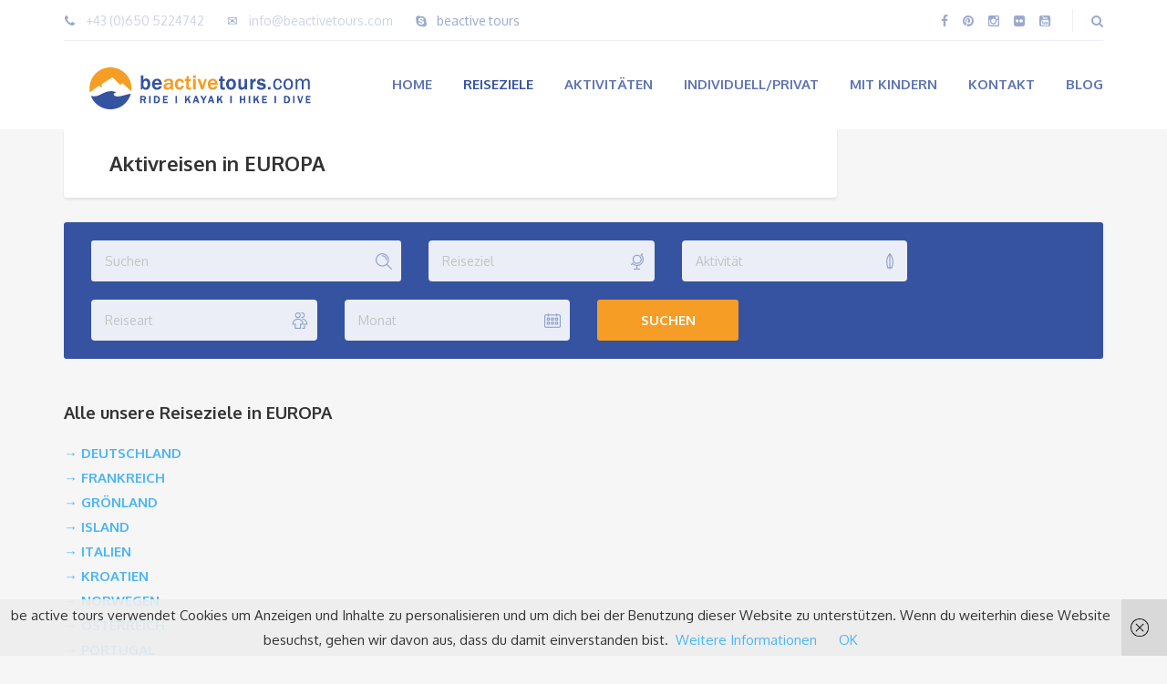

--- FILE ---
content_type: text/html; charset=UTF-8
request_url: https://beactivetours.com/aktivreisen-europa/
body_size: 8806
content:
<!DOCTYPE html>
<html  xmlns="http://www.w3.org/1999/xhtml" prefix="" lang="de">
<head>
	<meta charset="UTF-8">
	<meta name="viewport" content="width=device-width, initial-scale=1.0">
	
<!-- BEGIN Metadata added by the Add-Meta-Tags WordPress plugin -->
<meta name="description" content="Aufregende Kajaktouren in Europa, tolle Wanderreisen in Europa, Reiterreisen in Europa und spektakuläre Winterreisen in Europa - hier online buchen" />
<meta name="keywords" content="erlebnisreisen familie europa, kajakreisen europa, abenteuerreisen kinder europa" />
<!-- END Metadata added by the Add-Meta-Tags WordPress plugin -->

<title>Reisen in Europa</title>
<link rel='dns-prefetch' href='//fonts.googleapis.com' />
<link rel='dns-prefetch' href='//s.w.org' />
<link rel="alternate" type="application/rss+xml" title="beactivetours.com &raquo; Feed" href="https://beactivetours.com/feed/" />
<link rel="alternate" type="application/rss+xml" title="beactivetours.com &raquo; Kommentar-Feed" href="https://beactivetours.com/comments/feed/" />
		<script type="text/javascript">
			window._wpemojiSettings = {"baseUrl":"https:\/\/s.w.org\/images\/core\/emoji\/2\/72x72\/","ext":".png","svgUrl":"https:\/\/s.w.org\/images\/core\/emoji\/2\/svg\/","svgExt":".svg","source":{"concatemoji":"https:\/\/beactivetours.com\/wp-includes\/js\/wp-emoji-release.min.js?ver=4.6.29"}};
			!function(e,o,t){var a,n,r;function i(e){var t=o.createElement("script");t.src=e,t.type="text/javascript",o.getElementsByTagName("head")[0].appendChild(t)}for(r=Array("simple","flag","unicode8","diversity","unicode9"),t.supports={everything:!0,everythingExceptFlag:!0},n=0;n<r.length;n++)t.supports[r[n]]=function(e){var t,a,n=o.createElement("canvas"),r=n.getContext&&n.getContext("2d"),i=String.fromCharCode;if(!r||!r.fillText)return!1;switch(r.textBaseline="top",r.font="600 32px Arial",e){case"flag":return(r.fillText(i(55356,56806,55356,56826),0,0),n.toDataURL().length<3e3)?!1:(r.clearRect(0,0,n.width,n.height),r.fillText(i(55356,57331,65039,8205,55356,57096),0,0),a=n.toDataURL(),r.clearRect(0,0,n.width,n.height),r.fillText(i(55356,57331,55356,57096),0,0),a!==n.toDataURL());case"diversity":return r.fillText(i(55356,57221),0,0),a=(t=r.getImageData(16,16,1,1).data)[0]+","+t[1]+","+t[2]+","+t[3],r.fillText(i(55356,57221,55356,57343),0,0),a!=(t=r.getImageData(16,16,1,1).data)[0]+","+t[1]+","+t[2]+","+t[3];case"simple":return r.fillText(i(55357,56835),0,0),0!==r.getImageData(16,16,1,1).data[0];case"unicode8":return r.fillText(i(55356,57135),0,0),0!==r.getImageData(16,16,1,1).data[0];case"unicode9":return r.fillText(i(55358,56631),0,0),0!==r.getImageData(16,16,1,1).data[0]}return!1}(r[n]),t.supports.everything=t.supports.everything&&t.supports[r[n]],"flag"!==r[n]&&(t.supports.everythingExceptFlag=t.supports.everythingExceptFlag&&t.supports[r[n]]);t.supports.everythingExceptFlag=t.supports.everythingExceptFlag&&!t.supports.flag,t.DOMReady=!1,t.readyCallback=function(){t.DOMReady=!0},t.supports.everything||(a=function(){t.readyCallback()},o.addEventListener?(o.addEventListener("DOMContentLoaded",a,!1),e.addEventListener("load",a,!1)):(e.attachEvent("onload",a),o.attachEvent("onreadystatechange",function(){"complete"===o.readyState&&t.readyCallback()})),(a=t.source||{}).concatemoji?i(a.concatemoji):a.wpemoji&&a.twemoji&&(i(a.twemoji),i(a.wpemoji)))}(window,document,window._wpemojiSettings);
		</script>
		<style type="text/css">
img.wp-smiley,
img.emoji {
	display: inline !important;
	border: none !important;
	box-shadow: none !important;
	height: 1em !important;
	width: 1em !important;
	margin: 0 .07em !important;
	vertical-align: -0.1em !important;
	background: none !important;
	padding: 0 !important;
}
</style>
<link rel='stylesheet' id='crp-main-front-style-css'  href='https://beactivetours.com/wp-content/plugins/portfolio-wp/css/crp-main-front.css?ver=4.6.29' type='text/css' media='all' />
<link rel='stylesheet' id='crp-tc-buttons-css'  href='https://beactivetours.com/wp-content/plugins/portfolio-wp/css/crp-tc-buttons.css?ver=4.6.29' type='text/css' media='all' />
<link rel='stylesheet' id='crp-tiled-layer-css'  href='https://beactivetours.com/wp-content/plugins/portfolio-wp/css/crp-tiled-layer.css?ver=4.6.29' type='text/css' media='all' />
<link rel='stylesheet' id='crp-font-awesome-css'  href='https://beactivetours.com/wp-content/plugins/portfolio-wp/css/fontawesome/font-awesome.css?ver=4.6.29' type='text/css' media='all' />
<link rel='stylesheet' id='crp-lg-viewer-css'  href='https://beactivetours.com/wp-content/plugins/portfolio-wp/css/lightgallery/lightgallery.css?ver=4.6.29' type='text/css' media='all' />
<link rel='stylesheet' id='crp-captions-css'  href='https://beactivetours.com/wp-content/plugins/portfolio-wp/css/crp-captions.css?ver=4.6.29' type='text/css' media='all' />
<link rel='stylesheet' id='crp-owl-css'  href='https://beactivetours.com/wp-content/plugins/portfolio-wp/css/owl-carousel/assets/owl.carousel.css?ver=4.6.29' type='text/css' media='all' />
<link rel='stylesheet' id='crp-layout-css'  href='https://beactivetours.com/wp-content/plugins/portfolio-wp/css/owl-carousel/layout.css?ver=4.6.29' type='text/css' media='all' />
<link rel='stylesheet' id='woocommerce-layout-css'  href='//beactivetours.com/wp-content/plugins/woocommerce/assets/css/woocommerce-layout.css?ver=2.6.8' type='text/css' media='all' />
<link rel='stylesheet' id='woocommerce-smallscreen-css'  href='//beactivetours.com/wp-content/plugins/woocommerce/assets/css/woocommerce-smallscreen.css?ver=2.6.8' type='text/css' media='only screen and (max-width: 768px)' />
<link rel='stylesheet' id='woocommerce-general-css'  href='//beactivetours.com/wp-content/plugins/woocommerce/assets/css/woocommerce.css?ver=2.6.8' type='text/css' media='all' />
<link rel='stylesheet' id='theme-addons-css'  href='https://beactivetours.com/wp-content/themes/adventure-tours/assets/csslib/theme-addons.min.css?ver=1.3.0' type='text/css' media='all' />
<link rel='stylesheet' id='main-styles-css'  href='https://beactivetours.com/wp-content/themes/adventure-tours/style.css?ver=4.6.29' type='text/css' media='all' />
<link rel='stylesheet' id='style-css-css'  href='https://beactivetours.com/wp-content/uploads/adventure-tours-assets/main-custom.css?ver=4.6.29' type='text/css' media='all' />
<link rel='stylesheet' id='theme-font-google-fonts-css'  href='//fonts.googleapis.com/css?family=Oxygen%3A400normal%2C700normal&#038;ver=4.6.29' type='text/css' media='all' />
<link rel='stylesheet' id='icons-font-d4b08e81c826ad7bed3e6b2e511ab813-css'  href='https://beactivetours.com/wp-content/themes/adventure-tours/assets/csslib/adventure-tours-icons.css?ver=4.6.29' type='text/css' media='all' />
<!--n2css--><script type='text/javascript' src='https://beactivetours.com/wp-includes/js/jquery/jquery.js?ver=1.12.4'></script>
<script type='text/javascript' src='https://beactivetours.com/wp-includes/js/jquery/jquery-migrate.min.js?ver=1.4.1'></script>
<script type='text/javascript' src='https://beactivetours.com/wp-content/plugins/portfolio-wp/js/crp-main-front.js?ver=4.6.29'></script>
<script type='text/javascript' src='https://beactivetours.com/wp-content/plugins/portfolio-wp/js/crp-helper.js?ver=4.6.29'></script>
<script type='text/javascript' src='https://beactivetours.com/wp-content/plugins/portfolio-wp/js/jquery/jquery.modernizr.js?ver=4.6.29'></script>
<script type='text/javascript' src='https://beactivetours.com/wp-content/plugins/portfolio-wp/js/crp-tiled-layer.js?ver=4.6.29'></script>
<script type='text/javascript' src='https://beactivetours.com/wp-content/plugins/portfolio-wp/js/crp-fs-viewer.js?ver=4.6.29'></script>
<script type='text/javascript' src='https://beactivetours.com/wp-content/plugins/portfolio-wp/js/jquery/jquery.lightgallery.js?ver=4.6.29'></script>
<script type='text/javascript' src='https://beactivetours.com/wp-content/plugins/portfolio-wp/js/owl-carousel/owl.carousel.js?ver=4.6.29'></script>
<link rel='https://api.w.org/' href='https://beactivetours.com/wp-json/' />
<link rel="EditURI" type="application/rsd+xml" title="RSD" href="https://beactivetours.com/xmlrpc.php?rsd" />
<link rel="wlwmanifest" type="application/wlwmanifest+xml" href="https://beactivetours.com/wp-includes/wlwmanifest.xml" /> 
<meta name="generator" content="WordPress 4.6.29" />
<meta name="generator" content="WooCommerce 2.6.8" />
<link rel="canonical" href="https://beactivetours.com/aktivreisen-europa/" />
<link rel='shortlink' href='https://beactivetours.com/?p=3574' />
<link rel="alternate" type="application/json+oembed" href="https://beactivetours.com/wp-json/oembed/1.0/embed?url=https%3A%2F%2Fbeactivetours.com%2Faktivreisen-europa%2F" />
<link rel="alternate" type="text/xml+oembed" href="https://beactivetours.com/wp-json/oembed/1.0/embed?url=https%3A%2F%2Fbeactivetours.com%2Faktivreisen-europa%2F&#038;format=xml" />
<script>
  (function(i,s,o,g,r,a,m){i['GoogleAnalyticsObject']=r;i[r]=i[r]||function(){
  (i[r].q=i[r].q||[]).push(arguments)},i[r].l=1*new Date();a=s.createElement(o),
  m=s.getElementsByTagName(o)[0];a.async=1;a.src=g;m.parentNode.insertBefore(a,m)
  })(window,document,'script','https://www.google-analytics.com/analytics.js','ga');

  ga('create', 'UA-84382057-1', 'auto');
  ga('set', 'anonymizeIp', true);
  ga('send', 'pageview');

</script><link rel="apple-touch-icon" sizes="60x60" href="/wp-content/uploads/fbrfg/apple-touch-icon.png">
<link rel="icon" type="image/png" href="/wp-content/uploads/fbrfg/favicon-32x32.png" sizes="32x32">
<link rel="icon" type="image/png" href="/wp-content/uploads/fbrfg/favicon-16x16.png" sizes="16x16">
<link rel="manifest" href="/wp-content/uploads/fbrfg/manifest.json">
<link rel="mask-icon" href="/wp-content/uploads/fbrfg/safari-pinned-tab.svg" color="#5bbad5">
<link rel="shortcut icon" href="/wp-content/uploads/fbrfg/favicon.ico">
<meta name="msapplication-config" content="/wp-content/uploads/fbrfg/browserconfig.xml">
<meta name="theme-color" content="#ffffff"></head>
<body class="page page-id-3574 page-template-default">
	<div class="layout-content">
<div class="header-wrap"><div class="header-wrap__backlog"></div><header class="header" role="banner">
	<div class="container">
		<div class="header__info">
	<div class="header__info__items-left">
				<div class="header__info__item header__info__item--phone"><i class="fa fa-phone"></i>
			<a href="tel:+43 (0)650 5224742">+43 (0)650 5224742</a> 
		</div>
				<div class="header__info__item header__info__item--clock"><i class="td-email-2"></i>
			<a href="mailto:info@beactivetours.com">info@beactivetours.com</a>
		</div>
		<div class="header__info__item header__info__item--clock skype"><i class=" fa fa-skype"></i> beactive tours</div>
	</div>
	<div class="header__info__items-right">
		<div class="header__info__item header__info__item--delimiter header__info__item--social-icons"><a href="https://www.facebook.com/Be-Active-Tours-1739092836371413/"><i class="fa fa-facebook"></i></a><a href="https://www.pinterest.com/beactivetours/"><i class="fa fa-pinterest"></i></a><a href="https://www.instagram.com/beactivetours/"><i class="fa fa-instagram"></i></a><a href="https://www.flickr.com/people/139463463@N06/"><i class="fa fa-flickr"></i></a><a href="https://www.youtube.com/channel/UCYEYQ8E-m-qCyiW7y47R33A?view_as=subscriber"><i class="fa fa-youtube-square"></i></a></div>				<div class="header__info__item header__info__item--delimiter header__info__item--search"><a href="#search-form-header" class="popup-search-form" data-effect="mfp-zoom-in"><i class="fa fa-search"></i></a></div>

<div id="search-form-header" class="search-form-popup search-form-popup--hide mfp-with-anim mfp-hide ">
	<form role="search" method="get" class="search-form" action="https://beactivetours.com/">
				<label>
					<span class="screen-reader-text">Suche nach:</span>
					<input type="search" class="search-field" placeholder="Suchen …" value="" name="s" />
				</label>
				<input type="submit" class="search-submit" value="Suchen" />
			</form></div>
	</div>
</div>
		<div class="header__content-wrap">
			<div class="row">
				<div class="col-md-12 header__content">
					<div class="logo">
<a id="logoLink" href="https://beactivetours.com/"><img id="normalImageLogo" src="https://beactivetours.com/wp-content/uploads/2016/08/be_active_Logo_Schriftunten1.png" alt="beactivetours.com" title="Aktivreisen, Abenteuerreisen und Erlebnisreisen"><img id="retinaImageLogo" src="https://beactivetours.com/wp-content/uploads/2016/08/be_active_Logo_Schriftunten1.png" alt="beactivetours.com" title="Aktivreisen, Abenteuerreisen und Erlebnisreisen"></a></div>
										<nav class="main-nav-header" role="navigation">
						<ul id="navigation" class="main-nav"><li id="menu-item-854" class="menu-item menu-item-type-post_type menu-item-object-page menu-item-854"><a href="https://beactivetours.com/">Home</a></li>
<li id="menu-item-1448" class="menu-item menu-item-type-custom menu-item-object-custom current-menu-ancestor current-menu-parent menu-item-has-children menu-item-1448"><a href="#">Reiseziele</a>
<ul class="sub-menu">
	<li id="menu-item-904" class="menu-item menu-item-type-custom menu-item-object-custom current-menu-item menu-item-has-children menu-item-904"><a href="https://beactivetours.com/aktivreisen-europa/">Europa</a>
	<ul class="sub-menu">
		<li id="menu-item-3807" class="menu-item menu-item-type-custom menu-item-object-custom menu-item-3807"><a href="https://beactivetours.com/aktivreisen/Deutschland">Deutschland</a></li>
		<li id="menu-item-3952" class="menu-item menu-item-type-custom menu-item-object-custom menu-item-3952"><a href="https://beactivetours.com/aktivreisen/Frankreich">Frankreich</a></li>
		<li id="menu-item-2138" class="menu-item menu-item-type-custom menu-item-object-custom menu-item-2138"><a href="https://beactivetours.com/aktivreisen/Groenland">Grönland/Svalbard</a></li>
		<li id="menu-item-1157" class="menu-item menu-item-type-custom menu-item-object-custom menu-item-1157"><a href="https://beactivetours.com/aktivreisen/island/">Island</a></li>
		<li id="menu-item-2096" class="menu-item menu-item-type-custom menu-item-object-custom menu-item-2096"><a href="https://beactivetours.com/aktivreisen/italien">Italien</a></li>
		<li id="menu-item-2428" class="menu-item menu-item-type-custom menu-item-object-custom menu-item-2428"><a href="https://beactivetours.com/aktivreisen/kroatien">Kroatien</a></li>
		<li id="menu-item-2091" class="menu-item menu-item-type-custom menu-item-object-custom menu-item-2091"><a href="https://beactivetours.com/aktivreisen/norwegen">Norwegen</a></li>
		<li id="menu-item-3532" class="menu-item menu-item-type-custom menu-item-object-custom menu-item-3532"><a href="http://beactivetours.com/aktivreisen/oesterreich/">Österreich</a></li>
		<li id="menu-item-2307" class="menu-item menu-item-type-custom menu-item-object-custom menu-item-2307"><a href="https://beactivetours.com/aktivreisen/portugal">Portugal</a></li>
		<li id="menu-item-2858" class="menu-item menu-item-type-custom menu-item-object-custom menu-item-2858"><a href="https://beactivetours.com/aktivreisen/schweden">Schweden</a></li>
		<li id="menu-item-1920" class="menu-item menu-item-type-custom menu-item-object-custom menu-item-1920"><a href="https://beactivetours.com/aktivreisen/spanien/">Spanien</a></li>
	</ul>
</li>
	<li id="menu-item-900" class="menu-item menu-item-type-custom menu-item-object-custom menu-item-has-children menu-item-900"><a href="https://beactivetours.com/aktivreisen-amerika/">Amerika</a>
	<ul class="sub-menu">
		<li id="menu-item-1827" class="menu-item menu-item-type-custom menu-item-object-custom menu-item-1827"><a href="https://beactivetours.com/aktivreisen/kanada/">Kanada</a></li>
	</ul>
</li>
	<li id="menu-item-1864" class="menu-item menu-item-type-custom menu-item-object-custom menu-item-has-children menu-item-1864"><a href="https://beactivetours.com/aktivreisen-asien/">Asien</a>
	<ul class="sub-menu">
		<li id="menu-item-3266" class="menu-item menu-item-type-custom menu-item-object-custom menu-item-3266"><a href="https://beactivetours.com/aktivreisen/oman">Oman</a></li>
	</ul>
</li>
</ul>
</li>
<li id="menu-item-907" class="menu-item menu-item-type-custom menu-item-object-custom menu-item-has-children menu-item-907"><a href="#">Aktivitäten</a>
<ul class="sub-menu">
	<li id="menu-item-908" class="menu-item menu-item-type-custom menu-item-object-custom menu-item-908"><a href="https://beactivetours.com/aktivreisen/kajak/">Kajak/Kanu fahren</a></li>
	<li id="menu-item-3743" class="menu-item menu-item-type-custom menu-item-object-custom menu-item-3743"><a href="https://beactivetours.com/aktivreisen/kajak-kurse/">Kajak Kurse</a></li>
	<li id="menu-item-3214" class="menu-item menu-item-type-custom menu-item-object-custom menu-item-3214"><a href="https://beactivetours.com/aktivreisen/schnee/">Im Schnee</a></li>
	<li id="menu-item-911" class="menu-item menu-item-type-custom menu-item-object-custom menu-item-911"><a href="https://beactivetours.com/aktivreisen/wanderungen/">Wandern</a></li>
</ul>
</li>
<li id="menu-item-2320" class="menu-item menu-item-type-custom menu-item-object-custom menu-item-has-children menu-item-2320"><a href="#">Individuell/Privat</a>
<ul class="sub-menu">
	<li id="menu-item-2321" class="menu-item menu-item-type-custom menu-item-object-custom menu-item-2321"><a href="https://beactivetours.com/aktivreisen/individual/">Individuell Reisen</a></li>
	<li id="menu-item-2322" class="menu-item menu-item-type-custom menu-item-object-custom menu-item-2322"><a href="https://beactivetours.com/private-gruppen/">Private Gruppen</a></li>
</ul>
</li>
<li id="menu-item-3068" class="menu-item menu-item-type-custom menu-item-object-custom menu-item-3068"><a href="https://beactivetours.com/aktivreisen/mit-kindern/">Mit Kindern</a></li>
<li id="menu-item-83" class="menu-item menu-item-type-post_type menu-item-object-page menu-item-83"><a href="https://beactivetours.com/contact-us/">Kontakt</a></li>
<li id="menu-item-85" class="menu-item menu-item-type-post_type menu-item-object-page menu-item-85"><a href="https://beactivetours.com/blog/">Blog</a></li>
</ul>					</nav>
										<div class="clearfix"></div>
				</div><!-- .header__content -->
			</div>
		</div><!-- .header__content-wrap -->
	</div><!-- .container -->
</header>
</div>
<div class="container">
	<div class="row">
		<div class="col-md-9">
			<div class="header-section padding-left padding-right">
				<div class="header-section__content header-section__content--title">
				<div class="header-section__title-wrap"><h1 class="header-section__title">Aktivreisen in EUROPA</h1></div>				</div>
			</div>
		</div>
	</div>
</div>
<div class="container layout-container margin-bottom">

			<div class="page-single">
			<main class="page-single__content" role="main">
			<p style="text-align: left;"> <br />
<div class="form-block form-block--horizontal">
	
	<form class="form-block__form" method="get" action="https://beactivetours.com/">
		<input type="hidden" name="toursearch" value="1"/>
	
		<div class="row">
		<div class="col-sm-4"><div class="form-block__item form-block__field-width-icon"><input type="text" placeholder="Suchen" value="" name="s"/><i class="td-search-1"></i></div></div><div class="col-sm-3"><div class="form-block__item form-block__field-width-icon"><select name="tourtax[pa_destination]" class="selectpicker"><option value="" selected="selected">Reiseziel</option><option value="deutschland">Deutschland</option><option value="frankreich">Frankreich</option><option value="groenland">Grönland/Svalbard</option><option value="island">Island</option><option value="italien">Italien</option><option value="kanada">Kanada</option><option value="kroatien">Kroatien</option><option value="norwegen">Norwegen</option><option value="oman">Oman</option><option value="oesterreich">Österreich</option><option value="portugal">Portugal</option><option value="schweden">Schweden</option><option value="spanien">Spanien</option></select><i class="td-globe"></i></div></div><div class="col-sm-3"><div class="form-block__item form-block__field-width-icon"><select name="tourtax[pa_sportarten]" class="selectpicker"><option value="" selected="selected">Aktivität</option><option value="schnee">Im Schnee</option><option value="kajak">Kajak fahren</option><option value="kajak-kurs">Kajak Kurs</option><option value="reiten">Reiten</option><option value="wandern">Wandern</option></select><i class="td-surf"></i></div></div><div class="col-sm-3"><div class="form-block__item form-block__field-width-icon"><select name="tourtax[pa_reiseart]" class="selectpicker"><option value="" selected="selected">Reiseart</option><option value="gruppenreise">Gruppenreise</option><option value="individuell">Individuell mit Guide</option><option value="kurs">Kurs</option><option value="private-gruppe">Private Gruppe</option><option value="unbegleitete-reisen">Unbegleitete Reisen</option></select><i class="td-users"></i></div></div><div class="col-sm-3"><div class="form-block__item form-block__field-width-icon"><select name="tourtax[pa_monate]" class="selectpicker"><option value="" selected="selected">Monat</option><option value="april">April</option><option value="august">August</option><option value="dezember">Dezember</option><option value="februar">Februar</option><option value="januar">Januar</option><option value="juli">Juli</option><option value="juni">Juni</option><option value="mai">Mai</option><option value="maerz">März</option><option value="november">November</option><option value="oktober">Oktober</option><option value="september">September</option></select><i class="td-calendar"></i></div></div><div class="col-sm-2"><button type="submit" class="atbtn atbtn--full-width atbtn--primary">Suchen</button></div>		</div>
	</form>
</div>



<br />


</p>
<h3><strong><span style="font-size: 14pt;">Alle unsere Reiseziele in EUROPA</span></strong></h3>
<p><strong><a href="https://beactivetours.com/aktivreisen/Deutschland/">→ DEUTSCHLAND</a><a href="https://beactivetours.com/aktivreisen/Groenland/"><br /></a><a href="https://beactivetours.com/aktivreisen/Frankreich/">→</a> <a href="https://beactivetours.com/aktivreisen/Frankreich/">FRANKREICH</a><a href="https://beactivetours.com/aktivreisen/Groenland/"><br />→</a><a href="https://beactivetours.com/aktivreisen/Groenland/" target="_blank"> GRÖNLAND</a><br /><a href="https://beactivetours.com/aktivreisen/island/">→</a><a href="https://beactivetours.com/aktivreisen/island/" target="_blank"> ISLAND<br /></a><a href="https://beactivetours.com/aktivreisen/italien/">→</a></strong><a href="https://beactivetours.com/aktivreisen/italien/" target="_blank"><strong> ITALIEN</strong><br /><strong>→</strong></a> <a href="https://beactivetours.com/aktivreisen/kroatien/" target="_blank"><strong>KROATIEN<br /></strong></a><strong><a href="https://beactivetours.com/aktivreisen/norwegen/">→</a><a href="https://beactivetours.com/aktivreisen/norwegen/" target="_blank"> NORWEGEN<br /></a><a href="https://beactivetours.com/aktivreisen/oesterreich/">→</a><a href="https://beactivetours.com/aktivreisen/oesterreich/" target="_blank"> ÖSTERREICH<br /></a><a href="https://beactivetours.com/aktivreisen/portugal/">→</a><a href="https://beactivetours.com/aktivreisen/portugal/" target="_blank"> PORTUGAL</a><a href="https://beactivetours.com/aktivreisen/rumaenien/" target="_blank"><br /></a><a href="https://beactivetours.com/aktivreisen/schweden/">→</a><a href="https://beactivetours.com/aktivreisen/schweden/" target="_blank"> SCHWEDEN<br /></a><a href="https://beactivetours.com/aktivreisen/spanien/">→</a><a href="https://beactivetours.com/aktivreisen/spanien/" target="_blank"> SPANIEN<br /></a></strong></p>
<hr />
<div class="icons-set">
	<div class="row icons-set__row">
					<div class="col-sm-3">
			<div class="icons-set__item">
									<div class="icons-set__item__field icons-set__item__field--fix-size">
						<div class="icons-set__item__icon-wrap"><i class="icons-set__item__icon td-kayak"></i></div>
					</div>
								<div class="icons-set__item__field">
											<h3 class="icons-set__item__title">Kajakreisen Kajaktouren Kajakurlaub</h3>
										<div class="icons-set__item__description"></div>
				</div>
			</div>
		</div>
					<div class="col-sm-3">
			<div class="icons-set__item">
									<div class="icons-set__item__field icons-set__item__field--fix-size">
						<div class="icons-set__item__icon-wrap"><i class="icons-set__item__icon td-paddles"></i></div>
					</div>
								<div class="icons-set__item__field">
											<h3 class="icons-set__item__title">Kanureisen Kanutouren Kanutrekking</h3>
										<div class="icons-set__item__description"></div>
				</div>
			</div>
		</div>
					<div class="col-sm-3">
			<div class="icons-set__item">
									<div class="icons-set__item__field icons-set__item__field--fix-size">
						<div class="icons-set__item__icon-wrap"><i class="icons-set__item__icon td-backpack"></i></div>
					</div>
								<div class="icons-set__item__field">
											<h3 class="icons-set__item__title">Wanderreisen Trekkingtouren Wanderurlaub</h3>
										<div class="icons-set__item__description"></div>
				</div>
			</div>
		</div>
					<div class="col-sm-3">
			<div class="icons-set__item">
									<div class="icons-set__item__field icons-set__item__field--fix-size">
						<div class="icons-set__item__icon-wrap"><i class="icons-set__item__icon td-snowflake-2"></i></div>
					</div>
								<div class="icons-set__item__field">
											<h3 class="icons-set__item__title">Skitouren Schneeschuhtouren Hundeschlittentouren</h3>
										<div class="icons-set__item__description"></div>
				</div>
			</div>
		</div>
		</div>
</div>

<div id="swiper1" class="atgrid padding-top-large padding-bottom-large margin-bottom-large">
	<div class="atgrid__bg" style="background:url(https://beactivetours.com/wp-content/uploads/2016/08/GRL_8284-Kopie.jpg) no-repeat center"></div>
<div class="title title--big title--center title--underline title--decoration-bottom-center">
			<div class="title__subtitle">Durchstöbere unsere</div>
		<h3 class="title__primary">beliebtesten Reisen in EUROPA</h3>
</div>
	<div class="atgrid__slider">
		<div class="atgrid__slider__controls atgrid__slider__controls--dark">
			<a class="atgrid__slider__prev" href="#"><i class="fa fa-chevron-left"></i></a>
			<a class="atgrid__slider__next" href="#"><i class="fa fa-chevron-right"></i></a>
		</div>

		<div class="swiper-container swiper-slider atgrid__slider__container">
			<div class="swiper-wrapper">
										<div class="swiper-slide">
					<div class="atgrid__item">
						<div class="atgrid__item__top">
							<a href="https://beactivetours.com/reisen/kajak-drau-oesterreich/" class="atgrid__item__top__image"><img width="360" height="240" src="https://beactivetours.com/wp-content/uploads/2020/02/Hauptbild-1-360x240.jpg" class="attachment-thumb_tour_listing_small size-thumb_tour_listing_small wp-post-image" alt="Paddler auf der Drau" srcset="https://beactivetours.com/wp-content/uploads/2020/02/Hauptbild-1-360x240.jpg 360w, https://beactivetours.com/wp-content/uploads/2020/02/Hauptbild-1-531x354.jpg 531w" sizes="(max-width: 360px) 100vw, 360px" /></a>							<div class="atgrid__item__angle-wrap"><div class="atgrid__item__angle" style="background-color:#f59d24">BEST SELLER</div></div>							<div class="atgrid__item__price"><a href="https://beactivetours.com/reisen/kajak-drau-oesterreich/" class="atgrid__item__price__button"><span class="woocommerce-Price-amount amount"><span class="woocommerce-Price-currencySymbol">&euro;</span>&nbsp;70,00</span></a></div>							<div class="atgrid__item__rating"><i class="fa fa-star"></i><i class="fa fa-star"></i><i class="fa fa-star"></i><i class="fa fa-star"></i><i class="fa fa-star"></i></div>							<div class="atgrid__item__icons"><a href="https://beactivetours.com/aktivreisen/mit-kindern/"><i data-toggle="tooltip" title="Abenteuerurlaub mit Kindern" class="td-gingerbread-man"></i></a><a href="https://beactivetours.com/aktivreisen/oesterreich/"><i data-toggle="tooltip" title="Aktivreisen in Österreich" class="td-marker-location-3"></i></a><a href="https://beactivetours.com/aktivreisen/individual/"><i data-toggle="tooltip" title="Individuell Reisen" class="td-user"></i></a><a href="https://beactivetours.com/aktivreisen/kajak/"><i data-toggle="tooltip" title="KAJAK/KANU Reisen »" class="td-paddles"></i></a></div>						</div>

						<div class="atgrid__item__content">
							<h3 class="atgrid__item__title"><a href="https://beactivetours.com/reisen/kajak-drau-oesterreich/">Kajak &amp; Kanu fahren auf der Drau - Österreich</a></h3>
													<div class="atgrid__item__description">Kajaktour Österreich</div>
												</div>
						<div class="item-attributes">
							<div class="item-attributes__item"><div class="item-attributes__item__content"><div class="item-attributes__item__content__item"><i class="td-clock-2"></i></div><div class="item-attributes__item__content__item item-attributes__item__content__item--text"><span>Beliebig</span></div></div></div><div class="item-attributes__item"><div class="item-attributes__item__content"><div class="item-attributes__item__content__item"><i class="td-heart-pulse"></i></div><div class="item-attributes__item__content__item item-attributes__item__content__item--text"><span>&#8211;</span></div></div></div>							<div class="item-attributes__item">
								<a href="https://beactivetours.com/reisen/kajak-drau-oesterreich/" class="item-attributes__link"><i class="fa fa-long-arrow-right"></i></a>
							</div>
						</div>
					</div>
				</div>
										<div class="swiper-slide">
					<div class="atgrid__item">
						<div class="atgrid__item__top">
							<a href="https://beactivetours.com/reisen/kajakreise-dalmatien/" class="atgrid__item__top__image"><img width="360" height="240" src="https://beactivetours.com/wp-content/uploads/2020/01/Hauptbild-2-1-360x240.jpg" class="attachment-thumb_tour_listing_small size-thumb_tour_listing_small wp-post-image" alt="Kajakgruppe von oben" srcset="https://beactivetours.com/wp-content/uploads/2020/01/Hauptbild-2-1-360x240.jpg 360w, https://beactivetours.com/wp-content/uploads/2020/01/Hauptbild-2-1-531x354.jpg 531w" sizes="(max-width: 360px) 100vw, 360px" /></a>							<div class="atgrid__item__angle-wrap"><div class="atgrid__item__angle" style="background-color:#f59d24">BEST SELLER</div></div>							<div class="atgrid__item__price"><a href="https://beactivetours.com/reisen/kajakreise-dalmatien/" class="atgrid__item__price__button"><span class="woocommerce-Price-amount amount"><span class="woocommerce-Price-currencySymbol">&euro;</span>&nbsp;1.375,00</span></a></div>							<div class="atgrid__item__rating"><i class="fa fa-star"></i><i class="fa fa-star"></i><i class="fa fa-star"></i><i class="fa fa-star"></i><i class="fa fa-star"></i></div>							<div class="atgrid__item__icons"><a href="https://beactivetours.com/aktivreisen/mit-kindern/"><i data-toggle="tooltip" title="Abenteuerurlaub mit Kindern" class="td-gingerbread-man"></i></a><a href="https://beactivetours.com/aktivreisen/kroatien/"><i data-toggle="tooltip" title="Aktivreisen in Kroatien" class="td-marker-location-3"></i></a><a href="https://beactivetours.com/aktivreisen/individual/"><i data-toggle="tooltip" title="Individuell Reisen" class="td-user"></i></a><a href="https://beactivetours.com/aktivreisen/kajak/"><i data-toggle="tooltip" title="KAJAK/KANU Reisen »" class="td-paddles"></i></a></div>						</div>

						<div class="atgrid__item__content">
							<h3 class="atgrid__item__title"><a href="https://beactivetours.com/reisen/kajakreise-dalmatien/">Dalmatien im Kajak - Inseln in Kroatien</a></h3>
													<div class="atgrid__item__description">Kajakurlaub in Dalmatien</div>
												</div>
						<div class="item-attributes">
							<div class="item-attributes__item"><div class="item-attributes__item__content"><div class="item-attributes__item__content__item"><i class="td-clock-2"></i></div><div class="item-attributes__item__content__item item-attributes__item__content__item--text"><span>5 Tage</span></div></div></div><div class="item-attributes__item"><div class="item-attributes__item__content"><div class="item-attributes__item__content__item"><i class="td-heart-pulse"></i></div><div class="item-attributes__item__content__item item-attributes__item__content__item--text"><span>1-2/5</span></div></div></div>							<div class="item-attributes__item">
								<a href="https://beactivetours.com/reisen/kajakreise-dalmatien/" class="item-attributes__link"><i class="fa fa-long-arrow-right"></i></a>
							</div>
						</div>
					</div>
				</div>
										<div class="swiper-slide">
					<div class="atgrid__item">
						<div class="atgrid__item__top">
							<a href="https://beactivetours.com/reisen/kajakreise-vis/" class="atgrid__item__top__image"><img width="360" height="240" src="https://beactivetours.com/wp-content/uploads/2020/01/Hauptbild-Magic-Island-1-360x240.jpg" class="attachment-thumb_tour_listing_small size-thumb_tour_listing_small wp-post-image" alt="Kajaks am Strand in einer Bucht" srcset="https://beactivetours.com/wp-content/uploads/2020/01/Hauptbild-Magic-Island-1-360x240.jpg 360w, https://beactivetours.com/wp-content/uploads/2020/01/Hauptbild-Magic-Island-1-531x354.jpg 531w" sizes="(max-width: 360px) 100vw, 360px" /></a>							<div class="atgrid__item__angle-wrap"><div class="atgrid__item__angle" style="background-color:#f59d24">BEST SELLER</div></div>							<div class="atgrid__item__price"><a href="https://beactivetours.com/reisen/kajakreise-vis/" class="atgrid__item__price__button"><span class="woocommerce-Price-amount amount"><span class="woocommerce-Price-currencySymbol">&euro;</span>&nbsp;1.099,00</span></a></div>							<div class="atgrid__item__rating"><i class="fa fa-star"></i><i class="fa fa-star"></i><i class="fa fa-star"></i><i class="fa fa-star"></i><i class="fa fa-star"></i></div>							<div class="atgrid__item__icons"><a href="https://beactivetours.com/aktivreisen/mit-kindern/"><i data-toggle="tooltip" title="Abenteuerurlaub mit Kindern" class="td-gingerbread-man"></i></a><a href="https://beactivetours.com/aktivreisen/kroatien/"><i data-toggle="tooltip" title="Aktivreisen in Kroatien" class="td-marker-location-3"></i></a><a href="https://beactivetours.com/aktivreisen/individual/"><i data-toggle="tooltip" title="Individuell Reisen" class="td-user"></i></a><a href="https://beactivetours.com/aktivreisen/kajak/"><i data-toggle="tooltip" title="KAJAK/KANU Reisen »" class="td-paddles"></i></a></div>						</div>

						<div class="atgrid__item__content">
							<h3 class="atgrid__item__title"><a href="https://beactivetours.com/reisen/kajakreise-vis/">Kajakreise um die magische Insel Vis - Kroatien</a></h3>
													<div class="atgrid__item__description">Insel Vis im Kajak</div>
												</div>
						<div class="item-attributes">
							<div class="item-attributes__item"><div class="item-attributes__item__content"><div class="item-attributes__item__content__item"><i class="td-clock-2"></i></div><div class="item-attributes__item__content__item item-attributes__item__content__item--text"><span>6 Tage</span></div></div></div><div class="item-attributes__item"><div class="item-attributes__item__content"><div class="item-attributes__item__content__item"><i class="td-heart-pulse"></i></div><div class="item-attributes__item__content__item item-attributes__item__content__item--text"><span>1-2/5</span></div></div></div>							<div class="item-attributes__item">
								<a href="https://beactivetours.com/reisen/kajakreise-vis/" class="item-attributes__link"><i class="fa fa-long-arrow-right"></i></a>
							</div>
						</div>
					</div>
				</div>
										<div class="swiper-slide">
					<div class="atgrid__item">
						<div class="atgrid__item__top">
							<a href="https://beactivetours.com/reisen/kajakexpedition-menorca/" class="atgrid__item__top__image"><img width="360" height="240" src="https://beactivetours.com/wp-content/uploads/2017/06/MEN_0045-Kopie-360x240.jpg" class="attachment-thumb_tour_listing_small size-thumb_tour_listing_small wp-post-image" alt="Sonnenuntergang auf Menorca" srcset="https://beactivetours.com/wp-content/uploads/2017/06/MEN_0045-Kopie-360x240.jpg 360w, https://beactivetours.com/wp-content/uploads/2017/06/MEN_0045-Kopie-531x354.jpg 531w" sizes="(max-width: 360px) 100vw, 360px" /></a>							<div class="atgrid__item__angle-wrap"><div class="atgrid__item__angle" style="background-color:#e4353b">Nicht buchbar</div></div>							<div class="atgrid__item__price"><a href="https://beactivetours.com/reisen/kajakexpedition-menorca/" class="atgrid__item__price__button"><span class="woocommerce-Price-amount amount"><span class="woocommerce-Price-currencySymbol">&euro;</span>&nbsp;1.145,00</span></a></div>							<div class="atgrid__item__rating"><i class="fa fa-star"></i><i class="fa fa-star"></i><i class="fa fa-star"></i><i class="fa fa-star"></i><i class="fa fa-star"></i></div>							<div class="atgrid__item__icons"><a href="https://beactivetours.com/aktivreisen/mit-kindern/"><i data-toggle="tooltip" title="Abenteuerurlaub mit Kindern" class="td-gingerbread-man"></i></a><a href="https://beactivetours.com/aktivreisen/spanien/"><i data-toggle="tooltip" title="Aktivreisen in Spanien" class="td-marker-location-3"></i></a><a href="https://beactivetours.com/aktivreisen/individual/"><i data-toggle="tooltip" title="Individuell Reisen" class="td-user"></i></a><a href="https://beactivetours.com/aktivreisen/kajak/"><i data-toggle="tooltip" title="KAJAK/KANU Reisen »" class="td-paddles"></i></a></div>						</div>

						<div class="atgrid__item__content">
							<h3 class="atgrid__item__title"><a href="https://beactivetours.com/reisen/kajakexpedition-menorca/">Kajak-Expedition rund um Menorca - Spanien</a></h3>
													<div class="atgrid__item__description">Inselumrundung im Kajak</div>
												</div>
						<div class="item-attributes">
							<div class="item-attributes__item"><div class="item-attributes__item__content"><div class="item-attributes__item__content__item"><i class="td-clock-2"></i></div><div class="item-attributes__item__content__item item-attributes__item__content__item--text"><span>8 Tage</span></div></div></div><div class="item-attributes__item"><div class="item-attributes__item__content"><div class="item-attributes__item__content__item"><i class="td-heart-pulse"></i></div><div class="item-attributes__item__content__item item-attributes__item__content__item--text"><span>2-3/5</span></div></div></div>							<div class="item-attributes__item">
								<a href="https://beactivetours.com/reisen/kajakexpedition-menorca/" class="item-attributes__link"><i class="fa fa-long-arrow-right"></i></a>
							</div>
						</div>
					</div>
				</div>
										<div class="swiper-slide">
					<div class="atgrid__item">
						<div class="atgrid__item__top">
							<a href="https://beactivetours.com/reisen/kajak-inselhuepfen-kroatien/" class="atgrid__item__top__image"><img width="360" height="240" src="https://beactivetours.com/wp-content/uploads/2017/06/Hauptbild-360x240.jpg" class="attachment-thumb_tour_listing_small size-thumb_tour_listing_small wp-post-image" alt="Kajaks an der Küste" srcset="https://beactivetours.com/wp-content/uploads/2017/06/Hauptbild-360x240.jpg 360w, https://beactivetours.com/wp-content/uploads/2017/06/Hauptbild-531x354.jpg 531w" sizes="(max-width: 360px) 100vw, 360px" /></a>							<div class="atgrid__item__angle-wrap"><div class="atgrid__item__angle" style="background-color:#f59d24">BEST SELLER</div></div>							<div class="atgrid__item__price"><a href="https://beactivetours.com/reisen/kajak-inselhuepfen-kroatien/" class="atgrid__item__price__button"><span class="woocommerce-Price-amount amount"><span class="woocommerce-Price-currencySymbol">&euro;</span>&nbsp;900,00</span></a></div>							<div class="atgrid__item__rating"><i class="fa fa-star"></i><i class="fa fa-star"></i><i class="fa fa-star"></i><i class="fa fa-star"></i><i class="fa fa-star"></i></div>							<div class="atgrid__item__icons"><a href="https://beactivetours.com/aktivreisen/mit-kindern/"><i data-toggle="tooltip" title="Abenteuerurlaub mit Kindern" class="td-gingerbread-man"></i></a><a href="https://beactivetours.com/aktivreisen/kroatien/"><i data-toggle="tooltip" title="Aktivreisen in Kroatien" class="td-marker-location-3"></i></a><a href="https://beactivetours.com/aktivreisen/kajak/"><i data-toggle="tooltip" title="KAJAK/KANU Reisen »" class="td-paddles"></i></a></div>						</div>

						<div class="atgrid__item__content">
							<h3 class="atgrid__item__title"><a href="https://beactivetours.com/reisen/kajak-inselhuepfen-kroatien/">Kajaktrip in der nördlichen Adria - Kroatien</a></h3>
													<div class="atgrid__item__description">6 Inseln / 7 Tage im Kajak</div>
												</div>
						<div class="item-attributes">
							<div class="item-attributes__item"><div class="item-attributes__item__content"><div class="item-attributes__item__content__item"><i class="td-clock-2"></i></div><div class="item-attributes__item__content__item item-attributes__item__content__item--text"><span>7 Tage</span></div></div></div><div class="item-attributes__item"><div class="item-attributes__item__content"><div class="item-attributes__item__content__item"><i class="td-heart-pulse"></i></div><div class="item-attributes__item__content__item item-attributes__item__content__item--text"><span>2-3/5</span></div></div></div>							<div class="item-attributes__item">
								<a href="https://beactivetours.com/reisen/kajak-inselhuepfen-kroatien/" class="item-attributes__link"><i class="fa fa-long-arrow-right"></i></a>
							</div>
						</div>
					</div>
				</div>
										<div class="swiper-slide">
					<div class="atgrid__item">
						<div class="atgrid__item__top">
							<a href="https://beactivetours.com/reisen/kajak-island-feste-unterkunft/" class="atgrid__item__top__image"><img width="360" height="240" src="https://beactivetours.com/wp-content/uploads/2016/11/IMG_7366-Kopie-360x240.jpg" class="attachment-thumb_tour_listing_small size-thumb_tour_listing_small wp-post-image" alt="Robben sichten Island" srcset="https://beactivetours.com/wp-content/uploads/2016/11/IMG_7366-Kopie-360x240.jpg 360w, https://beactivetours.com/wp-content/uploads/2016/11/IMG_7366-Kopie-531x354.jpg 531w" sizes="(max-width: 360px) 100vw, 360px" /></a>														<div class="atgrid__item__price"><a href="https://beactivetours.com/reisen/kajak-island-feste-unterkunft/" class="atgrid__item__price__button"><span class="woocommerce-Price-amount amount"><span class="woocommerce-Price-currencySymbol">&euro;</span>&nbsp;1.200,00</span></a></div>														<div class="atgrid__item__icons"><a href="https://beactivetours.com/aktivreisen/island/"><i data-toggle="tooltip" title="Aktivreisen auf Island" class="td-marker-location-3"></i></a><a href="https://beactivetours.com/aktivreisen/kajak/"><i data-toggle="tooltip" title="KAJAK/KANU Reisen »" class="td-paddles"></i></a></div>						</div>

						<div class="atgrid__item__content">
							<h3 class="atgrid__item__title"><a href="https://beactivetours.com/reisen/kajak-island-feste-unterkunft/">Kajaktour auf Island mit fester Unterkunft</a></h3>
													<div class="atgrid__item__description">Fjorde im Norden</div>
												</div>
						<div class="item-attributes">
							<div class="item-attributes__item"><div class="item-attributes__item__content"><div class="item-attributes__item__content__item"><i class="td-clock-2"></i></div><div class="item-attributes__item__content__item item-attributes__item__content__item--text"><span>4 Tage</span></div></div></div><div class="item-attributes__item"><div class="item-attributes__item__content"><div class="item-attributes__item__content__item"><i class="td-heart-pulse"></i></div><div class="item-attributes__item__content__item item-attributes__item__content__item--text"><span>3/5</span></div></div></div>							<div class="item-attributes__item">
								<a href="https://beactivetours.com/reisen/kajak-island-feste-unterkunft/" class="item-attributes__link"><i class="fa fa-long-arrow-right"></i></a>
							</div>
						</div>
					</div>
				</div>
						</div><!-- .swiper-wrapper -->
		</div><!-- .swiper-container -->
	</div><!-- .atgrid__slider  -->
</div><!-- .atgrid -->

<p>&nbsp;</p>
			</main>
		</div>
	
</div><!-- .container -->
<footer class="footer">
	<div class="container">
	<div class="row margin-top margin-bottom footer__widgets-areas">
<div class="col-md-3"><div id="text-2" class="widget block-after-indent widget_text"><h3 class="widget__title">Über uns</h3>			<div class="textwidget"><a href="https://beactivetours.com/ueber-uns/"> Über uns</a> <br>

<a href="https://beactivetours.com/weshalb-wir/"> Warum be active tours</a> <br>

<a href="https://beactivetours.com/kajakreisen/">Unsere Kajakreisen</a> <br>

<a href="https://beactivetours.com/wanderreisen/">Unsere Wanderreisen</a> <br>

<img src="https://beactivetours.com/wp-content/uploads/2018/05/IBI-certified-specialist-badge-1-small.jpg">
</div>
		</div></div><div class="col-md-3"><div id="last_posts_adventure_tours-1" class="widget block-after-indent widget_last_posts_adventure_tours"><div class="widget-last-posts"><h3 class="widget__title">Blog</h3><div class="widget-last-posts__item"><div class="widget-last-posts__item__container"><div class="widget-last-posts__item__container__item widget-last-posts__item__container__item--image"><a href="https://beactivetours.com/kajak-fahren-elba/" class="widget-last-posts__item__image"><img width="60" height="60" src="https://beactivetours.com/wp-content/uploads/2023/11/ELB_2958-60x60.jpg" class="attachment-thumb_last_posts_widget size-thumb_last_posts_widget wp-post-image" alt="Kajak fahrer auf dem Meer" srcset="https://beactivetours.com/wp-content/uploads/2023/11/ELB_2958-60x60.jpg 60w, https://beactivetours.com/wp-content/uploads/2023/11/ELB_2958-150x150.jpg 150w" sizes="(max-width: 60px) 100vw, 60px" /></a></div><div class="widget-last-posts__item__container__item widget-last-posts__item__info"><div class="widget-last-posts__item__title"><a href="https://beactivetours.com/kajak-fahren-elba/">Kajak Umrundung Insel Elba</a></div><div class="widget-last-posts__item__date">30. November 2023</div></div></div></div><div class="widget-last-posts__item"><div class="widget-last-posts__item__container"><div class="widget-last-posts__item__container__item widget-last-posts__item__container__item--image"><a href="https://beactivetours.com/kajak-fahren-menorca/" class="widget-last-posts__item__image"><img width="60" height="60" src="https://beactivetours.com/wp-content/uploads/2017/06/DSC_0058-60x60.jpg" class="attachment-thumb_last_posts_widget size-thumb_last_posts_widget wp-post-image" alt="Kajaks an der Nordküste Menorcas" srcset="https://beactivetours.com/wp-content/uploads/2017/06/DSC_0058-60x60.jpg 60w, https://beactivetours.com/wp-content/uploads/2017/06/DSC_0058-150x150.jpg 150w" sizes="(max-width: 60px) 100vw, 60px" /></a></div><div class="widget-last-posts__item__container__item widget-last-posts__item__info"><div class="widget-last-posts__item__title"><a href="https://beactivetours.com/kajak-fahren-menorca/">Kajak-Paradies Menorca &#8211; Reisebericht</a></div><div class="widget-last-posts__item__date">10. Februar 2023</div></div></div></div><div class="widget-last-posts__item"><div class="widget-last-posts__item__container"><div class="widget-last-posts__item__container__item widget-last-posts__item__container__item--image"><a href="https://beactivetours.com/reiseziel-aktivreisen-herbst-europa/" class="widget-last-posts__item__image"><img width="60" height="60" src="https://beactivetours.com/wp-content/uploads/2022/07/Felsenküste-Tag-1-60x60.jpg" class="attachment-thumb_last_posts_widget size-thumb_last_posts_widget wp-post-image" alt="Felsenküste mit Kajakfahrer" srcset="https://beactivetours.com/wp-content/uploads/2022/07/Felsenküste-Tag-1-60x60.jpg 60w, https://beactivetours.com/wp-content/uploads/2022/07/Felsenküste-Tag-1-150x150.jpg 150w" sizes="(max-width: 60px) 100vw, 60px" /></a></div><div class="widget-last-posts__item__container__item widget-last-posts__item__info"><div class="widget-last-posts__item__title"><a href="https://beactivetours.com/reiseziel-aktivreisen-herbst-europa/">5 Aktivreise-Destinationen im Herbst &#038; Winter in Europa</a></div><div class="widget-last-posts__item__date">15. Juli 2022</div></div></div></div></div></div></div><div class="col-md-3"><div id="contact_us_adventure_tours-2" class="widget block-after-indent widget_contact_us_adventure_tours"><div class="widget-contact-info"><h3 class="widget__title">Kontakt</h3><div class="widget-contact-info__item"><div class="widget-contact-info__item__icon"><i class="fa fa-phone"></i></div><div class="widget-contact-info__item__text"><a href="tel:+4306505224742">+43 (0)650 5224742</a></div></div><div class="widget-contact-info__item"><div class="widget-contact-info__item__icon"><i class="fa fa-envelope"></i></div><div class="widget-contact-info__item__text"><a href="mailto:info@beactivetours.com">info@beactivetours.com</a></div></div><div class="widget-contact-info__item"><div class="widget-contact-info__item__icon"><i class="fa fa-skype"></i></div><div class="widget-contact-info__item__text"><a href="skype:be active tours?call">be active tours</a></div></div></div></div></div><div class="col-md-3"><div id="text-5" class="widget block-after-indent widget_text"><h3 class="widget__title">Informationen</h3>			<div class="textwidget"><a href="https://beactivetours.com/faqs/"> FAQ</a> <br>

<a href="https://beactivetours.com/reiseversicherung/"> Reiseversicherung</a> <br>

<a href="https://beactivetours.com/faq/was-bedeuten-die-zahlen-beim-fitness-faktor/"> Fitness-Faktor</a><br>

<a href="https://beactivetours.com/aktivreisen/individual/">Individuell Reisen</a> <br>

<a href="https://beactivetours.com/private-gruppen/"> Private Gruppen</a> <br>

<script type="text/javascript" src="//downloads.mailchimp.com/js/signup-forms/popup/unique-methods/embed.js" data-dojo-config="usePlainJson: true, isDebug: false"></script><script type="text/javascript">window.dojoRequire(["mojo/signup-forms/Loader"], function(L) { L.start({"baseUrl":"mc.us14.list-manage.com","uuid":"db072c3d24060fd00cbb03451","lid":"520278df52","uniqueMethods":true}) })</script></div>
		</div></div>	</div>
</div>
	<div class="footer__bottom">
		<div class="footer__arrow-top"><a href="#"><i class="fa fa-chevron-up"></i></a></div>
		<div class="container">
			<div class="row">
				<div class="col-md-6">
					<div class="footer__copyright">© beactivetours.com 2020 - Alle Rechte vorbehalten.</div>
				</div>
									<div class="col-md-6">
						<div class="footer-nav">
							<ul id="menu-footer-menu" class="menu"><li id="menu-item-917" class="menu-item menu-item-type-post_type menu-item-object-page menu-item-917"><a href="https://beactivetours.com/impressum/">Impressum</a></li>
<li id="menu-item-1013" class="menu-item menu-item-type-post_type menu-item-object-page menu-item-1013"><a href="https://beactivetours.com/agb/">AGB</a></li>
<li id="menu-item-916" class="menu-item menu-item-type-post_type menu-item-object-page menu-item-916"><a href="https://beactivetours.com/datenschutz/">Datenschutz</a></li>
<li id="menu-item-3105" class="menu-item menu-item-type-custom menu-item-object-custom menu-item-3105"><a href="https://beactivetours.com/wp-content/uploads/2018/04/IBI-certified-specialist-badge-2.jpg"></a></li>
</ul>						</div>
					</div>
							</div>
		</div>
	</div>
</footer>

	</div><!-- .layout-content -->
	


<script type='text/javascript' src='https://beactivetours.com/wp-content/plugins/wf-cookie-consent/js/cookiechoices.min.js?ver=4.6.29'></script>
<script type='text/javascript'>
/* <![CDATA[ */
var wc_add_to_cart_params = {"ajax_url":"\/wp-admin\/admin-ajax.php","wc_ajax_url":"\/aktivreisen-europa\/?wc-ajax=%%endpoint%%","i18n_view_cart":"Warenkorb ansehen","cart_url":"https:\/\/beactivetours.com","is_cart":"","cart_redirect_after_add":"no"};
/* ]]> */
</script>
<script type='text/javascript' src='//beactivetours.com/wp-content/plugins/woocommerce/assets/js/frontend/add-to-cart.min.js?ver=2.6.8'></script>
<script type='text/javascript' src='//beactivetours.com/wp-content/plugins/woocommerce/assets/js/jquery-blockui/jquery.blockUI.min.js?ver=2.70'></script>
<script type='text/javascript'>
/* <![CDATA[ */
var woocommerce_params = {"ajax_url":"\/wp-admin\/admin-ajax.php","wc_ajax_url":"\/aktivreisen-europa\/?wc-ajax=%%endpoint%%"};
/* ]]> */
</script>
<script type='text/javascript' src='//beactivetours.com/wp-content/plugins/woocommerce/assets/js/frontend/woocommerce.min.js?ver=2.6.8'></script>
<script type='text/javascript' src='//beactivetours.com/wp-content/plugins/woocommerce/assets/js/jquery-cookie/jquery.cookie.min.js?ver=1.4.1'></script>
<script type='text/javascript'>
/* <![CDATA[ */
var wc_cart_fragments_params = {"ajax_url":"\/wp-admin\/admin-ajax.php","wc_ajax_url":"\/aktivreisen-europa\/?wc-ajax=%%endpoint%%","fragment_name":"wc_fragments"};
/* ]]> */
</script>
<script type='text/javascript' src='//beactivetours.com/wp-content/plugins/woocommerce/assets/js/frontend/cart-fragments.min.js?ver=2.6.8'></script>
<script type='text/javascript' src='https://beactivetours.com/wp-content/themes/adventure-tours/assets/js/theme-full.min.js?ver=1.3.0'></script>
<script type='text/javascript' src='https://beactivetours.com/wp-includes/js/wp-embed.min.js?ver=4.6.29'></script>
<script type="text/javascript">jQuery(document).ready(function($){Theme.initStickyHeader();
Theme.initSerchFormPopup({"placeholder_text":"Suchen..."});
Theme.makeSwiper({"containerSelector":"#swiper1","slidesNumber":"3","navPrevSelector":".atgrid__slider__prev","navNextSelector":".atgrid__slider__next"});
})</script>
<script type="text/javascript">
	window._wfCookieConsentSettings = {"wf_cookietext":"be active tours verwendet Cookies um Anzeigen und Inhalte zu personalisieren und um dich bei der Benutzung dieser Website zu unterst\u00fctzen. Wenn du weiterhin diese Website besuchst, gehen wir davon aus, dass du damit einverstanden bist.","wf_dismisstext":"OK","wf_linktext":"Weitere Informationen","wf_linkhref":"https:\/\/beactivetours.com\/datenschutz\/","wf_position":"bottom","language":"de"};
</script>
	<script>
		jQuery(".wpcf7-form-control-wrap .wpcf7-date").focus(function(){
			jQuery(".wpcf7-form-control-wrap .wpcf7-date").addClass("datepicker-focused");
		});

	</script>

	<!-- cdn for modernizr, if you haven't included it already -->
	<script src="https://cdn.jsdelivr.net/webshim/1.12.4/extras/modernizr-custom.js"></script>
	<!-- polyfiller file to detect and load polyfills -->
	<script src="https://cdn.jsdelivr.net/webshim/1.12.4/polyfiller.js"></script>
	<script>
	  webshims.setOptions('waitReady', false);
	  webshims.setOptions('forms-ext', {types: 'date'});
	  webshims.polyfill('forms forms-ext');
	</script>
	
</body>
</html>


--- FILE ---
content_type: text/css
request_url: https://beactivetours.com/wp-content/themes/adventure-tours/style.css?ver=4.6.29
body_size: 952
content:
/*
    Theme Name: Adventure Tours
    Theme URI: http://themeforest.net/user/themedelight/portfolio
    Description: Adventure Tours is a fully responsive WordPress theme
    Version: 1.3.1
    Tags: blue, white, two-columns, right-sidebar, responsive-layout, flexible-header, custom-colors, theme-options, translation-ready, holiday
    Author: ThemeDelight
    Author URI: http://themeforest.net/user/themedelight
    License:  GNU General Public License
    License URI: license.txt
*/


ul {margin-left:0.5em; padding-left:0.5em;
}

.spalte2 { margin-left: -19px;
list-style-position: outside;
 }

.ohnerand {
        border: none !important;
border-color: #00000 }  

.page-single__content > p:nth-child(1) {
	margin-bottom: 0;
}

.header-section__rating {
    display: none;
}

.price-decoration__value ins {
    display: block;
}

.price-decoration__value span.amount:before {
    content: "ab \00a0";
    font-size: 15px;
}

/* .atgrid__item__price__button ins {
    display: block;
} */





.atgrid__item__price__button span.amount:before {
    content: "ab \00a0";
} 

.atgrid__item__price__button del span.amount:before {
    display: none;
} 

.price-decoration__value del span.amount:before {
    display: none;
} 

.atgrid__item__price__button del {
    font-size: 0.700em !important;
}

.single-product .tour-reviews{

}

#text-3 { padding:0 !important;}

#text-3 p{margin: 0;height: 0;}
#text-3 .wpcf7-textarea{    max-height: 200px;}
#text-3 .wpcf7-submit {
    width: auto;
    height: 50px;
    line-height: 50px;
    padding: 0 34px;
    background: #f59d24 !important;
    border: 2px solid #f6f6f6;
    position: absolute;
    bottom: -22px;
    left: 50%;
    -moz-transform: translate(-50%,0);
    -ms-transform: translate(-50%,0);
    -webkit-transform: translate(-50%,0);
    -o-transform: translate(-50%,0);
    transform: translate(-50%,0);
    border-radius: 5px;
        color: #fff;
    text-transform: uppercase;
    font-family: 'Oxygen';
    font-weight: 700;
    }
    
 aside > .form-block--tour-booking{display:none}

.single-post .header-section__title {
    margin: 0;
    margin-top: 20px;
    font-size: 1.867em;
    line-height: normal;
    padding-top: 30px;
}

input[type=date]:invalid::-webkit-datetime-edit {
    color: red !important;
}

input::-webkit-datetime-edit-text { color: #C9CACB;}
input::-webkit-datetime-edit-month-field { color: #C9CACB; }
input::-webkit-datetime-edit-day-field { color: #C9CACB; }
input::-webkit-datetime-edit-year-field { color: #C9CACB; }



.datepicker-focused::-webkit-datetime-edit-text { color: #000 !important;}
.datepicker-focused::-webkit-datetime-edit-month-field{ color: #000 !important; }
.datepicker-focused::-webkit-datetime-edit-day-field { color: #000 !important; }
.datepicker-focused::-webkit-datetime-edit-year-field { color: #000 !important; }



input[type="date"].wpcf7-date, input[type="date"].wpcf7-date:visited, input[type="date"].wpcf7-date:focus{color:#000 !important;}

.tours-tabs .nav-tabs li a{padding: 0 30px !important}


.slicknav_nav {
    z-index: 1000 !important;
}


@media (max-width: 767px) {
    .n2-ss-slider-3 h2, .n2-ss-slider-3 p {
        display: none !important;
    }
}

.desc-section h3.title__primary {
	color: #262626;
	font-size: 3em;
}

.ws-popover-opener {
    background: none;
}

.ws-popover-opener span {
    background: none;
}

.input-button-size-2 {
    margin-left: -54px
}

.tours-tabs__table .icon-tick {
margin-right: 0;
}

--- FILE ---
content_type: text/css
request_url: https://beactivetours.com/wp-content/themes/adventure-tours/assets/csslib/adventure-tours-icons.css?ver=4.6.29
body_size: 3012
content:
@charset "UTF-8";

@font-face {
  font-family: "adventure-tours";
  src:url("../fonts/adventure-tours.eot");
  src:url("../fonts/adventure-tours.eot?#iefix") format("embedded-opentype"),
    url("../fonts/adventure-tours.woff") format("woff"),
    url("../fonts/adventure-tours.ttf") format("truetype"),
    url("../fonts/adventure-tours.svg#adventure-tours") format("svg");
  font-weight: normal;
  font-style: normal;

}

[data-icon]:before {
  font-family: "adventure-tours" !important;
  content: attr(data-icon);
  font-style: normal !important;
  font-weight: normal !important;
  font-variant: normal !important;
  text-transform: none !important;
  speak: none;
  line-height: 1;
  -webkit-font-smoothing: antialiased;
  -moz-osx-font-smoothing: grayscale;
}

[class^="td-"]:before,
[class*=" td-"]:before {
  font-family: "adventure-tours" !important;
  font-style: normal !important;
  font-weight: normal !important;
  font-variant: normal !important;
  text-transform: none !important;
  speak: none;
  line-height: 1;
  -webkit-font-smoothing: antialiased;
  -moz-osx-font-smoothing: grayscale;
}

.td-24-hours:before {
  content: "a";
}
.td-acropolis:before {
  content: "c";
}
.td-american-flag:before {
  content: "d";
}
.td-archery:before {
  content: "e";
}
.td-alarm:before {
  content: "f";
}
.td-alarm-clock:before {
  content: "g";
}
.td-ambulance:before {
  content: "h";
}
.td-angel:before {
  content: "i";
}
.td-apple:before {
  content: "j";
}
.td-arena:before {
  content: "k";
}
.td-atom:before {
  content: "l";
}
.td-backpack:before {
  content: "m";
}
.td-bag:before {
  content: "n";
}
.td-basketball:before {
  content: "o";
}
.td-baseball:before {
  content: "p";
}
.td-barbell:before {
  content: "q";
}
.td-bar-graph-growth:before {
  content: "r";
}
.td-bar-graph-drop:before {
  content: "s";
}
.td-bar-graph-2:before {
  content: "t";
}
.td-bar-graph-1:before {
  content: "u";
}
.td-banknote:before {
  content: "v";
}
.td-bank:before {
  content: "w";
}
.td-bank-card:before {
  content: "x";
}
.td-bank-1:before {
  content: "y";
}
.td-balloon:before {
  content: "z";
}
.td-baggage:before {
  content: "A";
}
.td-basketball-hoop:before {
  content: "B";
}
.td-bow-and-arrow:before {
  content: "C";
}
.td-burger:before {
  content: "D";
}
.td-cat:before {
  content: "F";
}
.td-church:before {
  content: "G";
}
.td-cocktail:before {
  content: "H";
}
.td-cross:before {
  content: "I";
}
.td-earth:before {
  content: "J";
}
.td-film:before {
  content: "K";
}
.td-gingerbread-man:before {
  content: "L";
}
.td-heart:before {
  content: "M";
}
.td-house-1:before {
  content: "N";
}
.td-lifebuoy:before {
  content: "O";
}
.td-marker-location-2:before {
  content: "P";
}
.td-network:before {
  content: "Q";
}
.td-panda:before {
  content: "R";
}
.td-photocamera-3:before {
  content: "S";
}
.td-plate:before {
  content: "T";
}
.td-rain-thunder:before {
  content: "U";
}
.td-santa-hat:before {
  content: "V";
}
.td-ship-1:before {
  content: "W";
}
.td-sleigh-1:before {
  content: "X";
}
.td-snowman:before {
  content: "Y";
}
.td-sun-rain:before {
  content: "Z";
}
.td-tooth:before {
  content: "0";
}
.td-umbrella:before {
  content: "1";
}
.td-watch-1:before {
  content: "2";
}
.td-wreath:before {
  content: "3";
}
.td-search-1:before {
  content: "4";
}
.td-watch-2:before {
  content: "5";
}
.td-usb:before {
  content: "6";
}
.td-tower-bridge:before {
  content: "7";
}
.td-surf:before {
  content: "8";
}
.td-soccer-ball:before {
  content: "9";
}
.td-sleigh-2:before {
  content: "!";
}
.td-ship-2:before {
  content: "\"";
}
.td-sants-claus:before {
  content: "#";
}
.td-reindeer:before {
  content: "$";
}
.td-play-film:before {
  content: "%";
}
.td-pie-chart-1:before {
  content: "&";
}
.td-paper:before {
  content: "'";
}
.td-newspaper:before {
  content: "(";
}
.td-marker-location-3:before {
  content: ")";
}
.td-light-rain:before {
  content: "*";
}
.td-house-2:before {
  content: "+";
}
.td-heart-1:before {
  content: ",";
}
.td-glass:before {
  content: "-";
}
.td-firework:before {
  content: ".";
}
.td-egg-1:before {
  content: "/";
}
.td-cross-1:before {
  content: ":";
}
.td-coffee:before {
  content: ";";
}
.td-clear-day:before {
  content: "<";
}
.td-cemetery:before {
  content: "=";
}
.td-candle-1:before {
  content: ">";
}
.td-bus-1:before {
  content: "?";
}
.td-bowling-pin:before {
  content: "@";
}
.td-bat:before {
  content: "[";
}
.td-beach:before {
  content: "]";
}
.td-brandenburg-gate:before {
  content: "^";
}
.td-bus-2:before {
  content: "_";
}
.td-bush-al-arab:before {
  content: "`";
}
.td-bear:before {
  content: "{";
}
.td-bread:before {
  content: "|";
}
.td-briefcase:before {
  content: "}";
}
.td-bee:before {
  content: "~";
}
.td-beer:before {
  content: "\\";
}
.td-briefcase-1:before {
  content: "\e000";
}
.td-browser:before {
  content: "\e001";
}
.td-bible:before {
  content: "\e002";
}
.td-bicycle:before {
  content: "\e003";
}
.td-building-1:before {
  content: "\e004";
}
.td-building-2:before {
  content: "\e005";
}
.td-big-ben:before {
  content: "\e006";
}
.td-bluetooth:before {
  content: "\e007";
}
.td-building-office:before {
  content: "\e008";
}
.td-bulb:before {
  content: "\e009";
}
.td-book:before {
  content: "\e00a";
}
.td-bulb-1:before {
  content: "\e00b";
}
.td-bookmark:before {
  content: "\e00c";
}
.td-bottle:before {
  content: "\e00d";
}
.td-bulb-2:before {
  content: "\e00e";
}
.td-calendar-month:before {
  content: "\e00f";
}
.td-calendar-date:before {
  content: "\e010";
}
.td-calendar-date-1:before {
  content: "\e011";
}
.td-calendar:before {
  content: "\e012";
}
.td-calendar-1:before {
  content: "\e013";
}
.td-calculator:before {
  content: "\e014";
}
.td-cake:before {
  content: "\e015";
}
.td-butterfly:before {
  content: "\e016";
}
.td-candle-2:before {
  content: "\e017";
}
.td-cableway:before {
  content: "\e018";
}
.td-witch-hat:before {
  content: "b";
}
.td-windsurf:before {
  content: "\e019";
}
.td-wine:before {
  content: "\e01a";
}
.td-wind-rain:before {
  content: "\e01b";
}
.td-wind-hail:before {
  content: "\e01c";
}
.td-wind:before {
  content: "\e01d";
}
.td-wifi:before {
  content: "\e01e";
}
.td-whiskey:before {
  content: "\e01f";
}
.td-wheat:before {
  content: "\e020";
}
.td-wheelchair-1:before {
  content: "\e021";
}
.td-wheelchair-2:before {
  content: "\e022";
}
.td-user-2:before {
  content: "\e023";
}
.td-user:before {
  content: "\e024";
}
.td-user-1:before {
  content: "\e025";
}
.td-user-3:before {
  content: "\e026";
}
.td-users:before {
  content: "\e027";
}
.td-videocamera-1:before {
  content: "\e028";
}
.td-videocamera-2:before {
  content: "\e029";
}
.td-videocamera-3:before {
  content: "\e02a";
}
.td-wallet-1:before {
  content: "\e02b";
}
.td-wallet-2:before {
  content: "\e02c";
}
.td-volume:before {
  content: "\e02d";
}
.td-tv:before {
  content: "\e02e";
}
.td-trum-2:before {
  content: "\e02f";
}
.td-turtle:before {
  content: "\e030";
}
.td-trum-1:before {
  content: "\e031";
}
.td-truck-2:before {
  content: "\e032";
}
.td-truck-1:before {
  content: "\e033";
}
.td-tree:before {
  content: "\e034";
}
.td-trash:before {
  content: "\e035";
}
.td-train-2:before {
  content: "\e036";
}
.td-train-1:before {
  content: "\e037";
}
.td-trailer:before {
  content: "\e038";
}
.td-swimfin:before {
  content: "\e039";
}
.td-tag:before {
  content: "\e03a";
}
.td-taj-mahal:before {
  content: "\e03b";
}
.td-targeting:before {
  content: "\e03c";
}
.td-tea:before {
  content: "\e03d";
}
.td-tennis-raket:before {
  content: "\e03e";
}
.td-tent:before {
  content: "\e03f";
}
.td-thunder:before {
  content: "\e041";
}
.td-ticket:before {
  content: "\e042";
}
.td-tipi:before {
  content: "\e043";
}
.td-sun-cloud:before {
  content: "\e044";
}
.td-submarine:before {
  content: "\e045";
}
.td-strawberry:before {
  content: "\e046";
}
.td-stocking:before {
  content: "\e047";
}
.td-stemware:before {
  content: "\e048";
}
.td-star:before {
  content: "\e049";
}
.td-star-1:before {
  content: "\e04a";
}
.td-st-basils-cathedral:before {
  content: "\e04b";
}
.td-spider:before {
  content: "\e04c";
}
.td-sphinx:before {
  content: "\e04d";
}
.td-speedometer:before {
  content: "\e04e";
}
.td-slice-of-orange:before {
  content: "\e04f";
}
.td-small-humidity:before {
  content: "\e050";
}
.td-small-mist:before {
  content: "\e051";
}
.td-snake:before {
  content: "\e052";
}
.td-snorkel:before {
  content: "\e053";
}
.td-snow:before {
  content: "\e054";
}
.td-snowflake-1:before {
  content: "\e055";
}
.td-snowflake-2:before {
  content: "\e056";
}
.td-snowflake-3:before {
  content: "\e057";
}
.td-snowflake-4:before {
  content: "\e058";
}
.td-snowflake-5:before {
  content: "\e059";
}
.td-sleet:before {
  content: "\e05a";
}
.td-skiing:before {
  content: "\e05b";
}
.td-skateboard:before {
  content: "\e05c";
}
.td-signpost-3:before {
  content: "\e05d";
}
.td-signpost-2:before {
  content: "\e05e";
}
.td-signpost-1:before {
  content: "\e05f";
}
.td-signal-1:before {
  content: "\e060";
}
.td-shopping-bag-2:before {
  content: "\e061";
}
.td-shopping-bag-1:before {
  content: "\e062";
}
.td-shop-1:before {
  content: "\e064";
}
.td-satellite:before {
  content: "\e065";
}
.td-sausage-1:before {
  content: "\e066";
}
.td-sausage-2:before {
  content: "\e063";
}
.td-scorpion:before {
  content: "\e067";
}
.td-scuba-1:before {
  content: "\e068";
}
.td-scuba-2:before {
  content: "\e069";
}
.td-settings-1:before {
  content: "\e06a";
}
.td-settings-2:before {
  content: "\e06b";
}
.td-sheep:before {
  content: "\e06c";
}
.td-sheep-wheel:before {
  content: "\e06d";
}
.td-shinto-shrine:before {
  content: "\e06e";
}
.td-sale-3:before {
  content: "\e06f";
}
.td-sale-2:before {
  content: "\e070";
}
.td-sale-1:before {
  content: "\e071";
}
.td-sailboat:before {
  content: "\e072";
}
.td-sailboat-1:before {
  content: "\e073";
}
.td-rugby-ball:before {
  content: "\e074";
}
.td-rose:before {
  content: "\e075";
}
.td-rollerblade:before {
  content: "\e076";
}
.td-rocket:before {
  content: "\e077";
}
.td-rings:before {
  content: "\e078";
}
.td-ribbon:before {
  content: "\e079";
}
.td-plug-1:before {
  content: "\e07a";
}
.td-plug-2:before {
  content: "\e07b";
}
.td-presentation-1:before {
  content: "\e07c";
}
.td-presentation-2:before {
  content: "\e07d";
}
.td-presentation-3:before {
  content: "\e07e";
}
.td-printer:before {
  content: "\e080";
}
.td-pumpkin-1:before {
  content: "\e081";
}
.td-pumpkin-2:before {
  content: "\e082";
}
.td-pyramids:before {
  content: "\e083";
}
.td-rabbit:before {
  content: "\e084";
}
.td-plane-2:before {
  content: "\e085";
}
.td-plane-1:before {
  content: "\e086";
}
.td-pizza:before {
  content: "\e087";
}
.td-candy-cane-1:before {
  content: "E";
}
.td-candy:before {
  content: "\e088";
}
.td-candy-cane-2:before {
  content: "\e089";
}
.td-capitol:before {
  content: "\e08a";
}
.td-car-1:before {
  content: "\e08b";
}
.td-car-2:before {
  content: "\e08c";
}
.td-cards-clubs:before {
  content: "\e08d";
}
.td-castle-1:before {
  content: "\e08e";
}
.td-castle-2:before {
  content: "\e08f";
}
.td-castle-3:before {
  content: "\e090";
}
.td-church-1:before {
  content: "\e091";
}
.td-christmas-tree-2:before {
  content: "\e092";
}
.td-cloudy-rain:before {
  content: "\e093";
}
.td-croissant:before {
  content: "\e094";
}
.td-cricket:before {
  content: "\e095";
}
.td-drink:before {
  content: "\e096";
}
.td-earphones-microphone:before {
  content: "\e097";
}
.td-ferris-wheel:before {
  content: "\e098";
}
.td-female:before {
  content: "\e099";
}
.td-gift-6:before {
  content: "\e09a";
}
.td-gift-wrap:before {
  content: "\e09b";
}
.td-hail-snow:before {
  content: "\e09c";
}
.td-hail-warning:before {
  content: "\e09d";
}
.td-hour-glass-2:before {
  content: "\e09e";
}
.td-hour-glass-1:before {
  content: "\e09f";
}
.td-laptop:before {
  content: "\e0a0";
}
.td-lemon:before {
  content: "\e0a1";
}
.td-marker-location-1:before {
  content: "\e0a2";
}
.td-marker:before {
  content: "\e0a3";
}
.td-mushroom:before {
  content: "\e0a4";
}
.td-network-1:before {
  content: "\e0a5";
}
.td-palm:before {
  content: "\e0a6";
}
.td-paddles:before {
  content: "\e0a7";
}
.td-photocamera-1:before {
  content: "\e0a8";
}
.td-photocamera-2:before {
  content: "\e0a9";
}
.td-photo-man:before {
  content: "\e0aa";
}
.td-photo-landscape:before {
  content: "\e0ab";
}
.td-photo:before {
  content: "\e0ac";
}
.td-pin:before {
  content: "\e0ad";
}
.td-ping-pong:before {
  content: "\e0ae";
}
.td-pill:before {
  content: "\e0af";
}
.td-piggy-bank:before {
  content: "\e0b0";
}
.td-pig-1:before {
  content: "\e0b1";
}
.td-piece-of-cake:before {
  content: "\e0b2";
}
.td-pie-chart-3:before {
  content: "\e0b3";
}
.td-pie-chart-2:before {
  content: "\e0b4";
}
.td-passport:before {
  content: "\e0b5";
}
.td-pencil-1:before {
  content: "\e0b6";
}
.td-pencil-2:before {
  content: "\e0b7";
}
.td-petronas-towers:before {
  content: "\e0b8";
}
.td-phone:before {
  content: "\e0b9";
}
.td-ornament-5:before {
  content: "\e0bb";
}
.td-ornament-4:before {
  content: "\e0bc";
}
.td-ornament-3:before {
  content: "\e0bd";
}
.td-ornament-2:before {
  content: "\e0be";
}
.td-ornament-1:before {
  content: "\e0bf";
}
.td-orange:before {
  content: "\e0c0";
}
.td-onion:before {
  content: "\e0c1";
}
.td-nurse:before {
  content: "\e0c2";
}
.td-note:before {
  content: "\e0c3";
}
.td-martini:before {
  content: "\e0c4";
}
.td-medal:before {
  content: "\e0c5";
}
.td-megaphone:before {
  content: "\e0c6";
}
.td-microphone:before {
  content: "\e0c7";
}
.td-mist:before {
  content: "\e0c8";
}
.td-moneybag:before {
  content: "\e0c9";
}
.td-mountains:before {
  content: "\e0ca";
}
.td-mouse:before {
  content: "\e0cb";
}
.td-mesoamerican-pyramids:before {
  content: "\e0cc";
}
.td-cock:before {
  content: "\e0cd";
}
.td-certificate:before {
  content: "\e0ce";
}
.td-clear-night:before {
  content: "\e0cf";
}
.td-compass:before {
  content: "\e0d0";
}
.td-cuckoo-clock:before {
  content: "\e0d1";
}
.td-egg-2:before {
  content: "\e0d2";
}
.td-fish:before {
  content: "\e0d3";
}
.td-glasses:before {
  content: "\e0d4";
}
.td-heart-couple:before {
  content: "\e0d5";
}
.td-humidity:before {
  content: "\e0d6";
}
.td-light-snow:before {
  content: "\e0d7";
}
.td-ice-cream:before {
  content: "\e0d8";
}
.td-link:before {
  content: "\e0d9";
}
.td-lion:before {
  content: "\e0da";
}
.td-ice-cream-2:before {
  content: "\e0db";
}
.td-heavy-rain:before {
  content: "\e0dc";
}
.td-heart-pulse:before {
  content: "\e0dd";
}
.td-globe:before {
  content: "\e0de";
}
.td-golf:before {
  content: "\e0df";
}
.td-foot:before {
  content: "\e0e0";
}
.td-flag:before {
  content: "\e0e1";
}
.td-egg-3:before {
  content: "\e0e2";
}
.td-eiffel-tower:before {
  content: "\e0e3";
}
.td-cutlery:before {
  content: "\e0e4";
}
.td-cup:before {
  content: "\e0e5";
}
.td-compass-1:before {
  content: "\e0e6";
}
.td-compass-2:before {
  content: "\e0e7";
}
.td-clipboard:before {
  content: "\e0e8";
}
.td-cleat:before {
  content: "\e0e9";
}
.td-champagne:before {
  content: "\e0ea";
}
.td-champion:before {
  content: "\e0eb";
}
.td-cheese:before {
  content: "\e0ec";
}
.td-clock-1:before {
  content: "\e0ed";
}
.td-computer-1:before {
  content: "\e0ee";
}
.td-diamond:before {
  content: "\e0ef";
}
.td-email-1:before {
  content: "\e0f0";
}
.td-footprint:before {
  content: "\e0f1";
}
.td-graduation-cap:before {
  content: "\e0f2";
}
.td-heavy-rain-snow:before {
  content: "\e0f3";
}
.td-ice-skate:before {
  content: "\e0f4";
}
.td-lock:before {
  content: "\e0f5";
}
.td-lollipop:before {
  content: "\e0f6";
}
.td-image:before {
  content: "\e0f7";
}
.td-heavy-snow:before {
  content: "\e0f8";
}
.td-grape:before {
  content: "\e0f9";
}
.td-gift:before {
  content: "\e0fa";
}
.td-email-2:before {
  content: "✉";
}
.td-diamond-ring:before {
  content: "\e0fc";
}
.td-computer-2:before {
  content: "\e0fd";
}
.td-clock-2:before {
  content: "\e0fe";
}
.td-chef-hat:before {
  content: "\e0ff";
}
.td-cherry:before {
  content: "\e100";
}
.td-clock-3:before {
  content: "\e101";
}
.td-contacts:before {
  content: "\e102";
}
.td-directions-1:before {
  content: "\e103";
}
.td-email-3:before {
  content: "\e104";
}
.td-gift-2:before {
  content: "\e105";
}
.td-graph:before {
  content: "\e106";
}
.td-helicopter:before {
  content: "\e107";
}
.td-kayak:before {
  content: "\e108";
}
.td-lounge-chair:before {
  content: "\e109";
}
.td-male:before {
  content: "\e10a";
}
.td-key-1:before {
  content: "\e10b";
}
.td-hockey:before {
  content: "\e10c";
}
.td-graph-growth:before {
  content: "\e10d";
}
.td-gift-3:before {
  content: "\e10e";
}
.td-email-send:before {
  content: "\e10f";
}
.td-directions-2:before {
  content: "\e110";
}
.td-couple:before {
  content: "\e111";
}
.td-cloud-thunder:before {
  content: "\e112";
}
.td-chicken:before {
  content: "\e113";
}
.td-christ-the-redeemer:before {
  content: "\e114";
}
.td-cloud-wind:before {
  content: "\e115";
}
.td-court:before {
  content: "\e116";
}
.td-doctor:before {
  content: "\e117";
}
.td-eye:before {
  content: "\e118";
}
.td-gift-4:before {
  content: "\e119";
}
.td-hagia-sophia:before {
  content: "\e11a";
}
.td-hot-air:before {
  content: "\e11b";
}
.td-key-2:before {
  content: "\e11c";
}
.td-map:before {
  content: "\e11d";
}
.td-map-marker:before {
  content: "\e11e";
}
.td-key-3:before {
  content: "\e11f";
}
.td-hotel:before {
  content: "\e120";
}
.td-hail:before {
  content: "\e121";
}
.td-gift-5:before {
  content: "\e122";
}
.td-eye-1:before {
  content: "\e123";
}
.td-dog:before {
  content: "\e124";
}
.td-cow:before {
  content: "\e125";
}
.td-cloudy:before {
  content: "\e126";
}
.td-christmas-tree-1:before {
  content: "\e127";
}
.td-barbell-2:before {
  content: "\e12c";
}
.td-thermometer:before {
  content: "\e040";
}
.td-price-tag:before {
  content: "\e128";
}
.td-calendar-2:before {
  content: "\e129";
}
.td-photocamera-4:before {
  content: "\e12a";
}
.td-photocamera-5:before {
  content: "\e12b";
}
.td-chat:before {
  content: "\e12d";
}
.td-banknote-1:before {
  content: "\e12e";
}
.td-earth-1:before {
  content: "\e12f";
}
.td-heart-3:before {
  content: "\e130";
}
.td-phone-1:before {
  content: "\e132";
}
.td-search:before {
  content: "\e133";
}
.td-photo-1:before {
  content: "\e134";
}
.td-user-plus:before {
  content: "\e07f";
}
.td-user-minus:before {
  content: "\e0ba";
}
.td-circle-plus:before {
  content: "\e131";
}
.td-circle-minus:before {
  content: "\e135";
}


--- FILE ---
content_type: text/plain
request_url: https://www.google-analytics.com/j/collect?v=1&_v=j102&aip=1&a=1208863065&t=pageview&_s=1&dl=https%3A%2F%2Fbeactivetours.com%2Faktivreisen-europa%2F&ul=en-us%40posix&dt=Reisen%20in%20Europa&sr=1280x720&vp=1280x720&_u=YEBAAEABAAAAACAAI~&jid=87001104&gjid=2017874026&cid=703053536.1768820717&tid=UA-84382057-1&_gid=1291888931.1768820717&_r=1&_slc=1&z=697428188
body_size: -451
content:
2,cG-B15WLN8SK0